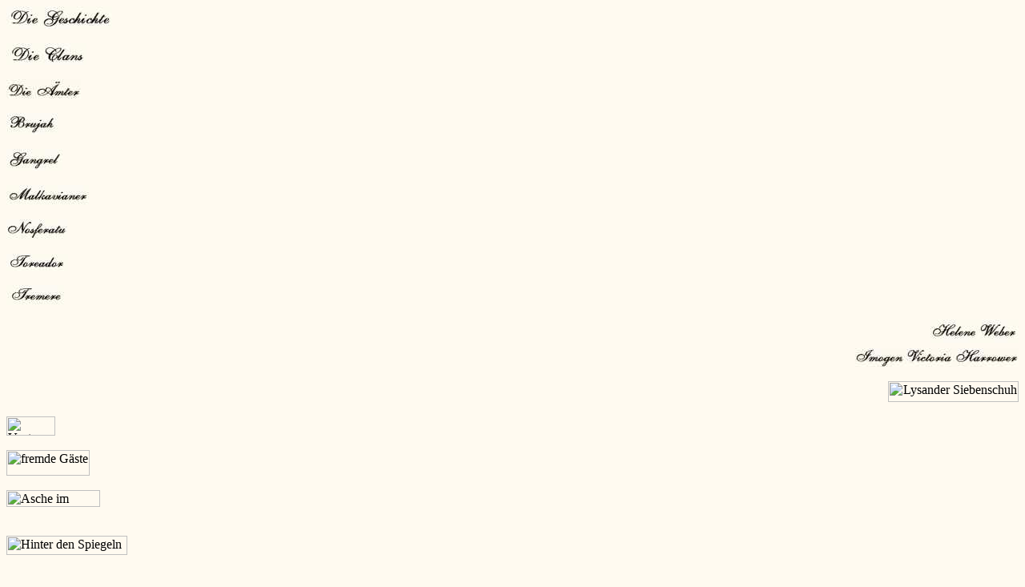

--- FILE ---
content_type: text/html
request_url: https://maskerade-dresden.lima-city.de/clans/tremere.html
body_size: 755
content:
<!DOCTYPE html PUBLIC "-//W3C//DTD HTML 4.01 Transitional//EN">
<html>
<head>

  <meta content="text/html; charset=ISO-8859-1" http-equiv="content-type">
  <title>tremere</title>


</head>


<body style="background-color: rgb(255, 250, 240);" alink="#000000" link="#000000" vlink="#000000">

<a href="../main/history.html" target="links">
<img style="border: 0pt none ; width: 132px; height: 28px;" alt="Die Geschichte" src="../main/geschichte.jpg"></a><br>

<br>

<img style="width: 100px; height: 27px;" alt="Die Clans" src="../main/clans.jpg">
<br>

<br>

<a href="../clans/aemter.html" target="textfeld"><img style="border: 0pt none ; width: 93px; height: 24px;" alt="&Auml;mter" src="../clans/aemter.jpg"></a><br>

<br>

<a href="../clans/brujah.html" target="links">
<img style="border: 0pt none ; width: 65px; height: 27px;" alt="Brujah" src="../clans/brujah.jpg"></a><br>

<br>

<a href="../clans/gangrel.html" target="links"><img style="border: 0pt none ; width: 70px; height: 27px;" alt="Gangrel" src="../clans/gangrel.jpg"></a>
<br>

<br>

<a href="../clans/malks.html" target="links"><img style="border: 0pt none ; width: 103px; height: 25px;" alt="Malkavianer" src="../clans/malkavianer.jpg"><br>

<br>

</a><a href="../clans/nossis.html" target="links"><img style="border: 0pt none ; width: 76px; height: 25px;" alt="Nosferatu" src="../clans/nosferatu.jpg"></a>
<br>

<br>

<a href="../clans/toris.html" target="links"><img style="border: 0pt none ; width: 77px; height: 21px;" alt="Toreador" src="../clans/toreador.jpg"></a>
<br>

<br>

<img style="border: 0pt none ; width: 72px; height: 25px;" alt="Tremere" src="../clans/tremere.jpg">
<br>

<br>

<a href="../clans/weber.html" target="textfeld">
<img style="border: 0pt none ; width: 110px; height: 29px;" alt="Helene Weber" src="../clans/weber.jpg" align="right"></a><br>

<div style="text-align: right;"><br>

<a href="../clans/harrower.html" target="textfeld">
<img style="border: 0pt none ; width: 204px; height: 23px;" alt="Imogen Vivtoria Harrower" src="../clans/harrower.jpg"></a></div>

<div style="text-align: right;"><br>

<a href="../clans/siebenschuh.html" target="textfeld">
<img style="border: 0pt none ; width: 163px; height: 26px;" alt="Lysander Siebenschuh" src="../clans/siebenschuh.jpg"></a></div>

<br>

<a href="../clans/ventrue.html" target="links"><img style="border: 0pt none ; width: 61px; height: 24px;" alt="Ventrue" src="../clans/ventrue.jpg"></a><br>

<br>

<a href="../clans/rest.html" target="links"><img style="border: 0px solid ; width: 104px; height: 32px;" alt="fremde G&auml;ste" src="../clans/fremde.jpg"></a>
<br>

<br>

<a href="../clans/asche.html" target="links">
<img style="border: 0pt none ; width: 117px; height: 21px;" alt="Asche im Wind" src="../clans/asche.jpg"></a><br>

<br>

<br>

<a href="../clans/spiegel.html" target="links">
<img style="border: 0pt none ; width: 151px; height: 24px;" alt="Hinter den Spiegeln" src="../clans/spiegel.jpg"></a><br>

<br>

<br>

<a href="../clans/dunkelheit.html" target="links"><img style="border: 0pt none ; width: 148px; height: 20px;" alt="Welt der Dunkelheit" src="../clans/dunkelheit.jpg"></a><br>

<br>

<br>

<a href="../stadt/stadtteile.html" target="links">
<img style="border: 0pt none ; width: 96px; height: 24px;" alt="Die Stadt" src="../main/stadt.jpg"></a><br>

</body>
</html>
